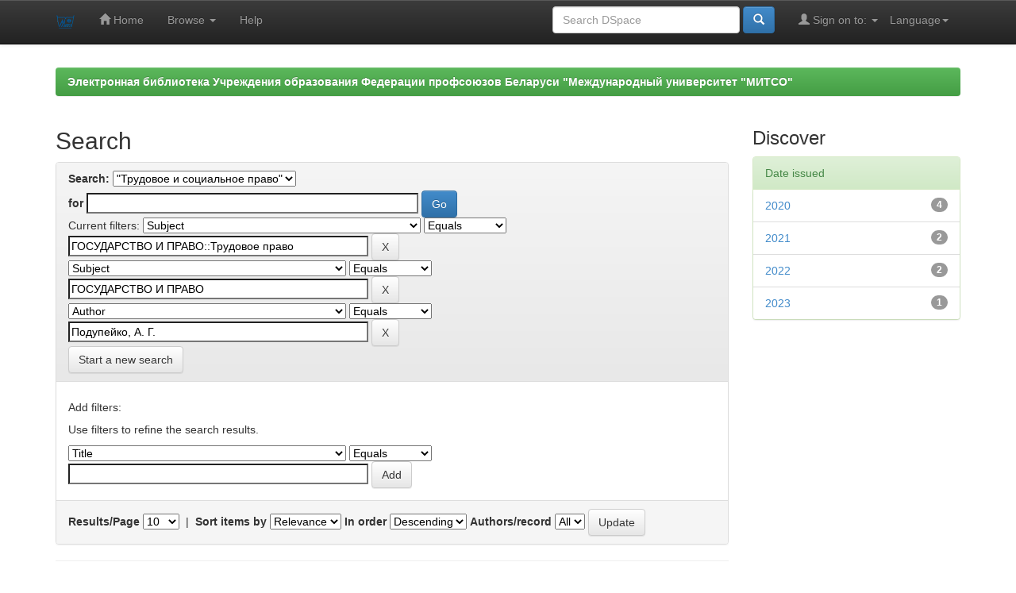

--- FILE ---
content_type: text/html;charset=UTF-8
request_url: http://elib.mitso.by/handle/edoc/2392/simple-search?query=&sort_by=score&order=desc&rpp=10&filter_field_1=subject&filter_type_1=equals&filter_value_1=%D0%93%D0%9E%D0%A1%D0%A3%D0%94%D0%90%D0%A0%D0%A1%D0%A2%D0%92%D0%9E+%D0%98+%D0%9F%D0%A0%D0%90%D0%92%D0%9E%3A%3A%D0%A2%D1%80%D1%83%D0%B4%D0%BE%D0%B2%D0%BE%D0%B5+%D0%BF%D1%80%D0%B0%D0%B2%D0%BE&filter_field_2=subject&filter_type_2=equals&filter_value_2=%D0%93%D0%9E%D0%A1%D0%A3%D0%94%D0%90%D0%A0%D0%A1%D0%A2%D0%92%D0%9E+%D0%98+%D0%9F%D0%A0%D0%90%D0%92%D0%9E&etal=0&filtername=author&filterquery=%D0%9F%D0%BE%D0%B4%D1%83%D0%BF%D0%B5%D0%B9%D0%BA%D0%BE%2C+%D0%90.+%D0%93.&filtertype=equals
body_size: 34706
content:


















<!DOCTYPE html>
<html>
    <head>
        <title>Электронная библиотека Учреждения образования Федерации профсоюзов Беларуси "Международный университет "МИТСО": Search</title>
        <meta http-equiv="Content-Type" content="text/html; charset=UTF-8" />
        <meta name="Generator" content="DSpace 6.3" />
        <meta name="viewport" content="width=device-width, initial-scale=1.0">
        <link rel="shortcut icon" href="/favicon.ico" type="image/x-icon"/>
        <link rel="stylesheet" href="/static/css/jquery-ui-1.10.3.custom/redmond/jquery-ui-1.10.3.custom.css" type="text/css" />
        <link rel="stylesheet" href="/static/css/bootstrap/bootstrap.min.css" type="text/css" />
        <link rel="stylesheet" href="/static/css/bootstrap/bootstrap-theme.min.css" type="text/css" />
        <link rel="stylesheet" href="/static/css/bootstrap/dspace-theme.css" type="text/css" />

        <link rel="search" type="application/opensearchdescription+xml" href="/open-search/description.xml" title="DSpace"/>

        
        <script type='text/javascript' src="/static/js/jquery/jquery-1.10.2.min.js"></script>
        <script type='text/javascript' src='/static/js/jquery/jquery-ui-1.10.3.custom.min.js'></script>
        <script type='text/javascript' src='/static/js/bootstrap/bootstrap.min.js'></script>
        <script type='text/javascript' src='/static/js/holder.js'></script>
        <script type="text/javascript" src="/utils.js"></script>
        <script type="text/javascript" src="/static/js/choice-support.js"> </script>
        


    
    


    
        <script type="text/javascript">
	var jQ = jQuery.noConflict();
	jQ(document).ready(function() {
		jQ( "#spellCheckQuery").click(function(){
			jQ("#query").val(jQ(this).attr('data-spell'));
			jQ("#main-query-submit").click();
		});
		jQ( "#filterquery" )
			.autocomplete({
				source: function( request, response ) {
					jQ.ajax({
						url: "/json/discovery/autocomplete?query=&filter_field_1=subject&filter_type_1=equals&filter_value_1=%D0%93%D0%9E%D0%A1%D0%A3%D0%94%D0%90%D0%A0%D0%A1%D0%A2%D0%92%D0%9E+%D0%98+%D0%9F%D0%A0%D0%90%D0%92%D0%9E%3A%3A%D0%A2%D1%80%D1%83%D0%B4%D0%BE%D0%B2%D0%BE%D0%B5+%D0%BF%D1%80%D0%B0%D0%B2%D0%BE&filter_field_2=subject&filter_type_2=equals&filter_value_2=%D0%93%D0%9E%D0%A1%D0%A3%D0%94%D0%90%D0%A0%D0%A1%D0%A2%D0%92%D0%9E+%D0%98+%D0%9F%D0%A0%D0%90%D0%92%D0%9E&filter_field_3=author&filter_type_3=equals&filter_value_3=%D0%9F%D0%BE%D0%B4%D1%83%D0%BF%D0%B5%D0%B9%D0%BA%D0%BE%2C+%D0%90.+%D0%93.",
						dataType: "json",
						cache: false,
						data: {
							auto_idx: jQ("#filtername").val(),
							auto_query: request.term,
							auto_sort: 'count',
							auto_type: jQ("#filtertype").val(),
							location: 'edoc/2392'	
						},
						success: function( data ) {
							response( jQ.map( data.autocomplete, function( item ) {
								var tmp_val = item.authorityKey;
								if (tmp_val == null || tmp_val == '')
								{
									tmp_val = item.displayedValue;
								}
								return {
									label: item.displayedValue + " (" + item.count + ")",
									value: tmp_val
								};
							}))			
						}
					})
				}
			});
	});
	function validateFilters() {
		return document.getElementById("filterquery").value.length > 0;
	}
</script>
    
    

<!-- HTML5 shim and Respond.js IE8 support of HTML5 elements and media queries -->
<!--[if lt IE 9]>
  <script src="/static/js/html5shiv.js"></script>
  <script src="/static/js/respond.min.js"></script>
<![endif]-->
    </head>

    
    
    <body class="undernavigation">
<a class="sr-only" href="#content">Skip navigation</a>
<header class="navbar navbar-inverse navbar-fixed-top">    
    
            <div class="container">
                

























       <div class="navbar-header">
         <button type="button" class="navbar-toggle" data-toggle="collapse" data-target=".navbar-collapse">
           <span class="icon-bar"></span>
           <span class="icon-bar"></span>
           <span class="icon-bar"></span>
         </button>
         <a class="navbar-brand" href="/"><img height="25" src="/image/dspace-logo-only.png" alt="DSpace logo" /></a>
       </div>
       <nav class="collapse navbar-collapse bs-navbar-collapse" role="navigation">
         <ul class="nav navbar-nav">
           <li class=""><a href="/"><span class="glyphicon glyphicon-home"></span> Home</a></li>
                
           <li class="dropdown">
             <a href="#" class="dropdown-toggle" data-toggle="dropdown">Browse <b class="caret"></b></a>
             <ul class="dropdown-menu">
               <li><a href="/community-list">Communities<br/>&amp;&nbsp;Collections</a></li>
				<li class="divider"></li>
        <li class="dropdown-header">Browse Items by:</li>
				
				
				
				      			<li><a href="/browse?type=dateissued">Issue Date</a></li>
					
				      			<li><a href="/browse?type=author">Author</a></li>
					
				      			<li><a href="/browse?type=title">Title</a></li>
					
				      			<li><a href="/browse?type=subject">Subject</a></li>
					
				    
				

            </ul>
          </li>
          <li class=""><script type="text/javascript">
<!-- Javascript starts here
document.write('<a href="#" onClick="var popupwin = window.open(\'/help/index.html\',\'dspacepopup\',\'height=600,width=550,resizable,scrollbars\');popupwin.focus();return false;">Help<\/a>');
// -->
</script><noscript><a href="/help/index.html" target="dspacepopup">Help</a></noscript></li>
       </ul>

 
    <div class="nav navbar-nav navbar-right">
	 <ul class="nav navbar-nav navbar-right">
      <li class="dropdown">
       <a href="#" class="dropdown-toggle" data-toggle="dropdown">Language<b class="caret"></b></a>
        <ul class="dropdown-menu">
 
      <li>
        <a onclick="javascript:document.repost.locale.value='ru';
                  document.repost.submit();" href="http://elib.mitso.by/handle/edoc/2392/simple-search?locale=ru">
         русский
       </a>
      </li>
 
      <li>
        <a onclick="javascript:document.repost.locale.value='en';
                  document.repost.submit();" href="http://elib.mitso.by/handle/edoc/2392/simple-search?locale=en">
         English
       </a>
      </li>
 
     </ul>
    </li>
    </ul>
  </div>
 
 
       <div class="nav navbar-nav navbar-right">
		<ul class="nav navbar-nav navbar-right">
         <li class="dropdown">
         
             <a href="#" class="dropdown-toggle" data-toggle="dropdown"><span class="glyphicon glyphicon-user"></span> Sign on to: <b class="caret"></b></a>
	             
             <ul class="dropdown-menu">
               <li><a href="/mydspace">My DSpace</a></li>
               <li><a href="/subscribe">Receive email<br/>updates</a></li>
               <li><a href="/profile">Edit Profile</a></li>

		
             </ul>
           </li>
          </ul>
          
	
	<form method="get" action="/simple-search" class="navbar-form navbar-right">
	    <div class="form-group">
          <input type="text" class="form-control" placeholder="Search&nbsp;DSpace" name="query" id="tequery" size="25"/>
        </div>
        <button type="submit" class="btn btn-primary"><span class="glyphicon glyphicon-search"></span></button>

	</form></div>
    </nav>

            </div>

</header>

<main id="content" role="main">
<div class="container banner">
    <div class="row">
        <div class="col-md-9 brand">
            <h1>DSpace <small>JSPUI</small></h1>
            <h4>DSpace preserves and enables easy and open access to all types of digital content including text, images, moving images, mpegs and data sets</h4> <a href="http://www.dspace.org" class="btn btn-primary">Learn More</a> 
        </div>
        <div class="col-md-3"><img class="pull-right" src="/image/logo.gif" alt="DSpace logo" />
        </div>
    </div>
</div>
<br/>
                

<div class="container">
    



  

<ol class="breadcrumb btn-success">

  <li><a href="/">Электронная библиотека Учреждения образования Федерации профсоюзов Беларуси "Международный университет "МИТСО"</a></li>

</ol>

</div>                



        
<div class="container">

    <div class="row">
    <div class="col-md-9">
	







































    

<h2>Search</h2>

<div class="discovery-search-form panel panel-default">
    
	<div class="discovery-query panel-heading">
    <form action="simple-search" method="get">
        <label for="tlocation">
         	Search:
        </label>
        <select name="location" id="tlocation">

            <option value="/">All of DSpace</option>

            <option value="edoc/2392" selected="selected">
                "Трудовое и социальное право"
            </option>

            <option value="edoc/2394" >
                2012, № 1
            </option>

            <option value="edoc/2396" >
                2012, № 2
            </option>

            <option value="edoc/2398" >
                2012, № 3
            </option>

            <option value="edoc/2400" >
                2012, № 4
            </option>

            <option value="edoc/2402" >
                2013, № 1
            </option>

            <option value="edoc/2404" >
                2013, № 2
            </option>

            <option value="edoc/2406" >
                2013, № 3
            </option>

            <option value="edoc/2408" >
                2013, № 4
            </option>

            <option value="edoc/2410" >
                2014, № 1
            </option>

            <option value="edoc/2412" >
                2014, № 2
            </option>

            <option value="edoc/2414" >
                2014, № 3
            </option>

            <option value="edoc/2416" >
                2014, № 4
            </option>

            <option value="edoc/2418" >
                2015, № 1
            </option>

            <option value="edoc/2420" >
                2015, № 2
            </option>

            <option value="edoc/2422" >
                2015, № 3
            </option>

            <option value="edoc/2424" >
                2015, № 4
            </option>

            <option value="edoc/2426" >
                2016, № 1
            </option>

            <option value="edoc/2428" >
                2016, № 2
            </option>

            <option value="edoc/2430" >
                2016, № 3
            </option>

            <option value="edoc/2433" >
                2016, № 4
            </option>

            <option value="edoc/2435" >
                2017, № 1
            </option>

            <option value="edoc/2437" >
                2017, № 2
            </option>

            <option value="edoc/2439" >
                2017, № 3
            </option>

            <option value="edoc/2441" >
                2017, № 4
            </option>

            <option value="edoc/2443" >
                2018, № 1
            </option>

            <option value="edoc/2445" >
                2018, № 2
            </option>

            <option value="edoc/2447" >
                2018, № 3
            </option>

            <option value="edoc/2449" >
                2018, № 4
            </option>

            <option value="edoc/2451" >
                2019, № 1
            </option>

            <option value="edoc/2453" >
                2019, № 2
            </option>

            <option value="edoc/2455" >
                2019, № 3
            </option>

            <option value="edoc/2457" >
                2019, № 4
            </option>

            <option value="edoc/2477" >
                2020, № 1
            </option>

            <option value="edoc/5866" >
                2020. № 2
            </option>

            <option value="edoc/5876" >
                2020. № 3
            </option>

            <option value="edoc/5884" >
                2020. № 4
            </option>

            <option value="edoc/2694" >
                2021, № 2
            </option>

            <option value="edoc/2738" >
                2021, № 3
            </option>

            <option value="edoc/3128" >
                2021, № 4
            </option>

            <option value="edoc/5858" >
                2021. № 1
            </option>

            <option value="edoc/3232" >
                2022, № 1
            </option>

            <option value="edoc/3362" >
                2022, № 2
            </option>

            <option value="edoc/3445" >
                2022, № 3
            </option>

            <option value="edoc/3600" >
                2022, № 4
            </option>

            <option value="edoc/4238" >
                2023, № 1
            </option>

            <option value="edoc/4704" >
                2023, № 3
            </option>

            <option value="edoc/5035" >
                2023, № 4
            </option>

            <option value="edoc/4492" >
                2023. № 2
            </option>

            <option value="edoc/5295" >
                2024, № 1
            </option>

            <option value="edoc/5355" >
                2024, № 2
            </option>

            <option value="edoc/5503" >
                2024. № 3
            </option>

            <option value="edoc/5767" >
                2024. № 4
            </option>

            <option value="edoc/5986" >
                2025. № 1
            </option>

            <option value="edoc/6094" >
                2025. № 2
            </option>

            <option value="edoc/6335" >
                2025. № 3
            </option>

        </select><br/>
        <label for="query">for</label>
        <input type="text" size="50" id="query" name="query" value=""/>
        <input type="submit" id="main-query-submit" class="btn btn-primary" value="Go" />
                  
        <input type="hidden" value="10" name="rpp" />
        <input type="hidden" value="score" name="sort_by" />
        <input type="hidden" value="desc" name="order" />
                                
		<div class="discovery-search-appliedFilters">
		<span>Current filters:</span>
		
			    <select id="filter_field_1" name="filter_field_1">
				<option value="title">Title</option><option value="author">Author</option><option value="subject" selected="selected">Subject</option><option value="dateIssued">Date Issued</option><option value="has_content_in_original_bundle">Has File(s)</option><option value="original_bundle_filenames">???jsp.search.filter.original_bundle_filenames???</option><option value="original_bundle_descriptions">???jsp.search.filter.original_bundle_descriptions???</option>
				</select>
				<select id="filter_type_1" name="filter_type_1">
				<option value="equals" selected="selected">Equals</option><option value="contains">Contains</option><option value="authority">ID</option><option value="notequals">Not Equals</option><option value="notcontains">Not Contains</option><option value="notauthority">Not ID</option>
				</select>
				<input type="text" id="filter_value_1" name="filter_value_1" value="ГОСУДАРСТВО&#x20;И&#x20;ПРАВО::Трудовое&#x20;право" size="45"/>
				<input class="btn btn-default" type="submit" id="submit_filter_remove_1" name="submit_filter_remove_1" value="X" />
				<br/>
				
			    <select id="filter_field_2" name="filter_field_2">
				<option value="title">Title</option><option value="author">Author</option><option value="subject" selected="selected">Subject</option><option value="dateIssued">Date Issued</option><option value="has_content_in_original_bundle">Has File(s)</option><option value="original_bundle_filenames">???jsp.search.filter.original_bundle_filenames???</option><option value="original_bundle_descriptions">???jsp.search.filter.original_bundle_descriptions???</option>
				</select>
				<select id="filter_type_2" name="filter_type_2">
				<option value="equals" selected="selected">Equals</option><option value="contains">Contains</option><option value="authority">ID</option><option value="notequals">Not Equals</option><option value="notcontains">Not Contains</option><option value="notauthority">Not ID</option>
				</select>
				<input type="text" id="filter_value_2" name="filter_value_2" value="ГОСУДАРСТВО&#x20;И&#x20;ПРАВО" size="45"/>
				<input class="btn btn-default" type="submit" id="submit_filter_remove_2" name="submit_filter_remove_2" value="X" />
				<br/>
				
			    <select id="filter_field_3" name="filter_field_3">
				<option value="title">Title</option><option value="author" selected="selected">Author</option><option value="subject">Subject</option><option value="dateIssued">Date Issued</option><option value="has_content_in_original_bundle">Has File(s)</option><option value="original_bundle_filenames">???jsp.search.filter.original_bundle_filenames???</option><option value="original_bundle_descriptions">???jsp.search.filter.original_bundle_descriptions???</option>
				</select>
				<select id="filter_type_3" name="filter_type_3">
				<option value="equals" selected="selected">Equals</option><option value="contains">Contains</option><option value="authority">ID</option><option value="notequals">Not Equals</option><option value="notcontains">Not Contains</option><option value="notauthority">Not ID</option>
				</select>
				<input type="text" id="filter_value_3" name="filter_value_3" value="Подупейко,&#x20;А.&#x20;Г." size="45"/>
				<input class="btn btn-default" type="submit" id="submit_filter_remove_3" name="submit_filter_remove_3" value="X" />
				<br/>
				
		</div>

<a class="btn btn-default" href="/simple-search">Start a new search</a>	
		</form>
		</div>

		<div class="discovery-search-filters panel-body">
		<h5>Add filters:</h5>
		<p class="discovery-search-filters-hint">Use filters to refine the search results.</p>
		<form action="simple-search" method="get">
		<input type="hidden" value="edoc&#x2F;2392" name="location" />
		<input type="hidden" value="" name="query" />
		
				    <input type="hidden" id="filter_field_1" name="filter_field_1" value="subject" />
					<input type="hidden" id="filter_type_1" name="filter_type_1" value="equals" />
					<input type="hidden" id="filter_value_1" name="filter_value_1" value="ГОСУДАРСТВО&#x20;И&#x20;ПРАВО::Трудовое&#x20;право" />
					
				    <input type="hidden" id="filter_field_2" name="filter_field_2" value="subject" />
					<input type="hidden" id="filter_type_2" name="filter_type_2" value="equals" />
					<input type="hidden" id="filter_value_2" name="filter_value_2" value="ГОСУДАРСТВО&#x20;И&#x20;ПРАВО" />
					
				    <input type="hidden" id="filter_field_3" name="filter_field_3" value="author" />
					<input type="hidden" id="filter_type_3" name="filter_type_3" value="equals" />
					<input type="hidden" id="filter_value_3" name="filter_value_3" value="Подупейко,&#x20;А.&#x20;Г." />
					
		<select id="filtername" name="filtername">
		<option value="title">Title</option><option value="author">Author</option><option value="subject">Subject</option><option value="dateIssued">Date Issued</option><option value="has_content_in_original_bundle">Has File(s)</option><option value="original_bundle_filenames">???jsp.search.filter.original_bundle_filenames???</option><option value="original_bundle_descriptions">???jsp.search.filter.original_bundle_descriptions???</option>
		</select>
		<select id="filtertype" name="filtertype">
		<option value="equals">Equals</option><option value="contains">Contains</option><option value="authority">ID</option><option value="notequals">Not Equals</option><option value="notcontains">Not Contains</option><option value="notauthority">Not ID</option>
		</select>
		<input type="text" id="filterquery" name="filterquery" size="45" required="required" />
		<input type="hidden" value="10" name="rpp" />
		<input type="hidden" value="score" name="sort_by" />
		<input type="hidden" value="desc" name="order" />
		<input class="btn btn-default" type="submit" value="Add" onclick="return validateFilters()" />
		</form>
		</div>        

        
   <div class="discovery-pagination-controls panel-footer">
   <form action="simple-search" method="get">
   <input type="hidden" value="edoc&#x2F;2392" name="location" />
   <input type="hidden" value="" name="query" />
	
				    <input type="hidden" id="filter_field_1" name="filter_field_1" value="subject" />
					<input type="hidden" id="filter_type_1" name="filter_type_1" value="equals" />
					<input type="hidden" id="filter_value_1" name="filter_value_1" value="ГОСУДАРСТВО&#x20;И&#x20;ПРАВО::Трудовое&#x20;право" />
					
				    <input type="hidden" id="filter_field_2" name="filter_field_2" value="subject" />
					<input type="hidden" id="filter_type_2" name="filter_type_2" value="equals" />
					<input type="hidden" id="filter_value_2" name="filter_value_2" value="ГОСУДАРСТВО&#x20;И&#x20;ПРАВО" />
					
				    <input type="hidden" id="filter_field_3" name="filter_field_3" value="author" />
					<input type="hidden" id="filter_type_3" name="filter_type_3" value="equals" />
					<input type="hidden" id="filter_value_3" name="filter_value_3" value="Подупейко,&#x20;А.&#x20;Г." />
						
           <label for="rpp">Results/Page</label>
           <select name="rpp" id="rpp">

                   <option value="5" >5</option>

                   <option value="10" selected="selected">10</option>

                   <option value="15" >15</option>

                   <option value="20" >20</option>

                   <option value="25" >25</option>

                   <option value="30" >30</option>

                   <option value="35" >35</option>

                   <option value="40" >40</option>

                   <option value="45" >45</option>

                   <option value="50" >50</option>

                   <option value="55" >55</option>

                   <option value="60" >60</option>

                   <option value="65" >65</option>

                   <option value="70" >70</option>

                   <option value="75" >75</option>

                   <option value="80" >80</option>

                   <option value="85" >85</option>

                   <option value="90" >90</option>

                   <option value="95" >95</option>

                   <option value="100" >100</option>

           </select>
           &nbsp;|&nbsp;

               <label for="sort_by">Sort items by</label>
               <select name="sort_by" id="sort_by">
                   <option value="score">Relevance</option>
 <option value="dc.title_sort" >Title</option> <option value="dc.date.issued_dt" >Issue Date</option>
               </select>

           <label for="order">In order</label>
           <select name="order" id="order">
               <option value="ASC" >Ascending</option>
               <option value="DESC" selected="selected">Descending</option>
           </select>
           <label for="etal">Authors/record</label>
           <select name="etal" id="etal">

               <option value="0" selected="selected">All</option>
<option value="1" >1</option>
                       <option value="5" >5</option>

                       <option value="10" >10</option>

                       <option value="15" >15</option>

                       <option value="20" >20</option>

                       <option value="25" >25</option>

                       <option value="30" >30</option>

                       <option value="35" >35</option>

                       <option value="40" >40</option>

                       <option value="45" >45</option>

                       <option value="50" >50</option>

           </select>
           <input class="btn btn-default" type="submit" name="submit_search" value="Update" />


</form>
   </div>
</div>   

<hr/>
<div class="discovery-result-pagination row container">

    
	<div class="alert alert-info">Results 1-9 of 9 (Search time: 0.0 seconds).</div>
    <ul class="pagination pull-right">
	<li class="disabled"><span>previous</span></li>
	
	<li class="active"><span>1</span></li>

	<li class="disabled"><span>next</span></li>
	</ul>
<!-- give a content to the div -->
</div>
<div class="discovery-result-results">





    <div class="panel panel-info">
    <div class="panel-heading">Item hits:</div>
    <table align="center" class="table" summary="This table browses all dspace content">
<colgroup><col width="130" /><col width="60%" /><col width="40%" /></colgroup>
<tr>
<th id="t1" class="oddRowEvenCol">Issue Date</th><th id="t2" class="oddRowOddCol">Title</th><th id="t3" class="oddRowEvenCol">Author(s)</th></tr><tr><td headers="t1" ><em>2021</em></td><td headers="t2" ><a href="/handle/edoc/2742">Понятие,&#x20;признаки&#x20;и&#x20;свойства&#x20;трудовых&#x20;договоров&#x20;в&#x20;государствах&#x20;—&#x20;членах&#x20;ЕАЭС</a></td><td headers="t3" ><em><a href="/browse?type=author&amp;value=%D0%9F%D0%BE%D0%B4%D1%83%D0%BF%D0%B5%D0%B9%D0%BA%D0%BE%2C+%D0%90.+%D0%93.">Подупейко,&#x20;А.&#x20;Г.</a></em></td></tr>
<tr><td headers="t1" ><em>2022</em></td><td headers="t2" ><a href="/handle/edoc/3235">Трудовые&#x20;договоры&#x20;с&#x20;временными&#x20;работниками&#x20;в&#x20;государствах&#x20;—&#x20;членах&#x20;ЕАЭС</a></td><td headers="t3" ><em><a href="/browse?type=author&amp;value=%D0%9F%D0%BE%D0%B4%D1%83%D0%BF%D0%B5%D0%B9%D0%BA%D0%BE%2C+%D0%90.+%D0%93.">Подупейко,&#x20;А.&#x20;Г.</a></em></td></tr>
<tr><td headers="t1" ><em>2022</em></td><td headers="t2" ><a href="/handle/edoc/3451">Понятие&#x20;и&#x20;признаки&#x20;срочных&#x20;трудовых&#x20;договоров</a></td><td headers="t3" ><em><a href="/browse?type=author&amp;value=%D0%9F%D0%BE%D0%B4%D1%83%D0%BF%D0%B5%D0%B9%D0%BA%D0%BE%2C+%D0%90.+%D0%93.">Подупейко,&#x20;А.&#x20;Г.</a></em></td></tr>
<tr><td headers="t1" ><em>2023</em></td><td headers="t2" ><a href="/handle/edoc/4245">Значение&#x20;срочных&#x20;трудовых&#x20;договоров&#x20;на&#x20;различных&#x20;этапах&#x20;развития&#x20;правового&#x20;регулирования</a></td><td headers="t3" ><em><a href="/browse?type=author&amp;value=%D0%9F%D0%BE%D0%B4%D1%83%D0%BF%D0%B5%D0%B9%D0%BA%D0%BE%2C+%D0%90.+%D0%93.">Подупейко,&#x20;А.&#x20;Г.</a></em></td></tr>
<tr><td headers="t1" ><em>2021</em></td><td headers="t2" ><a href="/handle/edoc/5862">Обзор&#x20;изменений&#x20;в&#x20;законодательстве&#x20;о&#x20;труде&#x20;и&#x20;социальном&#x20;обеспечении&#x20;Беларуси,&#x20;Казахстана,&#x20;Кыргызстана&#x20;и&#x20;России&#x20;(декабрь&#x20;2020&#x20;—&#x20;февраль&#x20;2021)</a></td><td headers="t3" ><em><a href="/browse?type=author&amp;value=%D0%9F%D0%BE%D0%B4%D1%83%D0%BF%D0%B5%D0%B9%D0%BA%D0%BE%2C+%D0%90.+%D0%93.">Подупейко,&#x20;А.&#x20;Г.</a></em></td></tr>
<tr><td headers="t1" ><em>2020</em></td><td headers="t2" ><a href="/handle/edoc/5880">Обзор&#x20;изменений&#x20;в&#x20;законодательстве&#x20;о&#x20;труде&#x20;и&#x20;социальном&#x20;обеспечении&#x20;Беларуси,&#x20;Казахстана,&#x20;Кыргызстана&#x20;и&#x20;России&#x20;(июнь&#x20;—&#x20;август&#x20;2020)</a></td><td headers="t3" ><em><a href="/browse?type=author&amp;value=%D0%9F%D0%BE%D0%B4%D1%83%D0%BF%D0%B5%D0%B9%D0%BA%D0%BE%2C+%D0%90.+%D0%93.">Подупейко,&#x20;А.&#x20;Г.</a></em></td></tr>
<tr><td headers="t1" ><em>2020</em></td><td headers="t2" ><a href="/handle/edoc/5868">Обзор&#x20;изменений&#x20;в&#x20;законодательстве&#x20;о&#x20;труде&#x20;и&#x20;социальном&#x20;обеспечении&#x20;Беларуси,&#x20;Казахстана,&#x20;Кыргызстана&#x20;и&#x20;России&#x20;(март&#x20;—&#x20;май&#x20;2020)</a></td><td headers="t3" ><em><a href="/browse?type=author&amp;value=%D0%9F%D0%BE%D0%B4%D1%83%D0%BF%D0%B5%D0%B9%D0%BA%D0%BE%2C+%D0%90.+%D0%93.">Подупейко,&#x20;А.&#x20;Г.</a></em></td></tr>
<tr><td headers="t1" ><em>2020</em></td><td headers="t2" ><a href="/handle/edoc/5888">Обзор&#x20;изменений&#x20;в&#x20;законодательстве&#x20;о&#x20;труде&#x20;и&#x20;социальном&#x20;обеспечении&#x20;Беларуси,&#x20;Казахстана,&#x20;Кыргызстана&#x20;и&#x20;России&#x20;(сентябрь&#x20;—&#x20;ноябрь&#x20;2020)</a></td><td headers="t3" ><em><a href="/browse?type=author&amp;value=%D0%9F%D0%BE%D0%B4%D1%83%D0%BF%D0%B5%D0%B9%D0%BA%D0%BE%2C+%D0%90.+%D0%93.">Подупейко,&#x20;А.&#x20;Г.</a></em></td></tr>
<tr><td headers="t1" ><em>2020</em></td><td headers="t2" ><a href="/handle/edoc/5881">Необоснованный&#x20;отказ&#x20;в&#x20;заключении&#x20;трудового&#x20;договора</a></td><td headers="t3" ><em><a href="/browse?type=author&amp;value=%D0%9F%D0%BE%D0%B4%D1%83%D0%BF%D0%B5%D0%B9%D0%BA%D0%BE%2C+%D0%90.+%D0%93.">Подупейко,&#x20;А.&#x20;Г.</a></em></td></tr>
</table>

    </div>

</div>
















            

	</div>
	<div class="col-md-3">
                    


<h3 class="facets">Discover</h3>
<div id="facets" class="facetsBox">

<div id="facet_dateIssued" class="panel panel-success">
	    <div class="panel-heading">Date issued</div>
	    <ul class="list-group"><li class="list-group-item"><span class="badge">4</span> <a href="/handle/edoc/2392/simple-search?query=&amp;sort_by=score&amp;order=desc&amp;rpp=10&amp;filter_field_1=subject&amp;filter_type_1=equals&amp;filter_value_1=%D0%93%D0%9E%D0%A1%D0%A3%D0%94%D0%90%D0%A0%D0%A1%D0%A2%D0%92%D0%9E+%D0%98+%D0%9F%D0%A0%D0%90%D0%92%D0%9E%3A%3A%D0%A2%D1%80%D1%83%D0%B4%D0%BE%D0%B2%D0%BE%D0%B5+%D0%BF%D1%80%D0%B0%D0%B2%D0%BE&amp;filter_field_2=subject&amp;filter_type_2=equals&amp;filter_value_2=%D0%93%D0%9E%D0%A1%D0%A3%D0%94%D0%90%D0%A0%D0%A1%D0%A2%D0%92%D0%9E+%D0%98+%D0%9F%D0%A0%D0%90%D0%92%D0%9E&amp;filter_field_3=author&amp;filter_type_3=equals&amp;filter_value_3=%D0%9F%D0%BE%D0%B4%D1%83%D0%BF%D0%B5%D0%B9%D0%BA%D0%BE%2C+%D0%90.+%D0%93.&amp;etal=0&amp;filtername=dateIssued&amp;filterquery=2020&amp;filtertype=equals"
                title="Filter by 2020">
                2020</a></li><li class="list-group-item"><span class="badge">2</span> <a href="/handle/edoc/2392/simple-search?query=&amp;sort_by=score&amp;order=desc&amp;rpp=10&amp;filter_field_1=subject&amp;filter_type_1=equals&amp;filter_value_1=%D0%93%D0%9E%D0%A1%D0%A3%D0%94%D0%90%D0%A0%D0%A1%D0%A2%D0%92%D0%9E+%D0%98+%D0%9F%D0%A0%D0%90%D0%92%D0%9E%3A%3A%D0%A2%D1%80%D1%83%D0%B4%D0%BE%D0%B2%D0%BE%D0%B5+%D0%BF%D1%80%D0%B0%D0%B2%D0%BE&amp;filter_field_2=subject&amp;filter_type_2=equals&amp;filter_value_2=%D0%93%D0%9E%D0%A1%D0%A3%D0%94%D0%90%D0%A0%D0%A1%D0%A2%D0%92%D0%9E+%D0%98+%D0%9F%D0%A0%D0%90%D0%92%D0%9E&amp;filter_field_3=author&amp;filter_type_3=equals&amp;filter_value_3=%D0%9F%D0%BE%D0%B4%D1%83%D0%BF%D0%B5%D0%B9%D0%BA%D0%BE%2C+%D0%90.+%D0%93.&amp;etal=0&amp;filtername=dateIssued&amp;filterquery=2021&amp;filtertype=equals"
                title="Filter by 2021">
                2021</a></li><li class="list-group-item"><span class="badge">2</span> <a href="/handle/edoc/2392/simple-search?query=&amp;sort_by=score&amp;order=desc&amp;rpp=10&amp;filter_field_1=subject&amp;filter_type_1=equals&amp;filter_value_1=%D0%93%D0%9E%D0%A1%D0%A3%D0%94%D0%90%D0%A0%D0%A1%D0%A2%D0%92%D0%9E+%D0%98+%D0%9F%D0%A0%D0%90%D0%92%D0%9E%3A%3A%D0%A2%D1%80%D1%83%D0%B4%D0%BE%D0%B2%D0%BE%D0%B5+%D0%BF%D1%80%D0%B0%D0%B2%D0%BE&amp;filter_field_2=subject&amp;filter_type_2=equals&amp;filter_value_2=%D0%93%D0%9E%D0%A1%D0%A3%D0%94%D0%90%D0%A0%D0%A1%D0%A2%D0%92%D0%9E+%D0%98+%D0%9F%D0%A0%D0%90%D0%92%D0%9E&amp;filter_field_3=author&amp;filter_type_3=equals&amp;filter_value_3=%D0%9F%D0%BE%D0%B4%D1%83%D0%BF%D0%B5%D0%B9%D0%BA%D0%BE%2C+%D0%90.+%D0%93.&amp;etal=0&amp;filtername=dateIssued&amp;filterquery=2022&amp;filtertype=equals"
                title="Filter by 2022">
                2022</a></li><li class="list-group-item"><span class="badge">1</span> <a href="/handle/edoc/2392/simple-search?query=&amp;sort_by=score&amp;order=desc&amp;rpp=10&amp;filter_field_1=subject&amp;filter_type_1=equals&amp;filter_value_1=%D0%93%D0%9E%D0%A1%D0%A3%D0%94%D0%90%D0%A0%D0%A1%D0%A2%D0%92%D0%9E+%D0%98+%D0%9F%D0%A0%D0%90%D0%92%D0%9E%3A%3A%D0%A2%D1%80%D1%83%D0%B4%D0%BE%D0%B2%D0%BE%D0%B5+%D0%BF%D1%80%D0%B0%D0%B2%D0%BE&amp;filter_field_2=subject&amp;filter_type_2=equals&amp;filter_value_2=%D0%93%D0%9E%D0%A1%D0%A3%D0%94%D0%90%D0%A0%D0%A1%D0%A2%D0%92%D0%9E+%D0%98+%D0%9F%D0%A0%D0%90%D0%92%D0%9E&amp;filter_field_3=author&amp;filter_type_3=equals&amp;filter_value_3=%D0%9F%D0%BE%D0%B4%D1%83%D0%BF%D0%B5%D0%B9%D0%BA%D0%BE%2C+%D0%90.+%D0%93.&amp;etal=0&amp;filtername=dateIssued&amp;filterquery=2023&amp;filtertype=equals"
                title="Filter by 2023">
                2023</a></li></ul></div>

</div>


    </div>
    </div>       

</div>
</main>
            
             <footer class="navbar navbar-inverse navbar-bottom">
             <div id="designedby" class="container text-muted">
             Theme by <a href="http://www.cineca.it"><img
                                    src="/image/logo-cineca-small.png"
                                    alt="Logo CINECA" /></a>
			<div id="footer_feedback" class="pull-right">                                    
                                <p class="text-muted"><a target="_blank" href="http://www.dspace.org/">DSpace Software</a> Copyright&nbsp;&copy;&nbsp;2002-2013&nbsp; <a target="_blank" href="http://www.duraspace.org/">Duraspace</a>&nbsp;-
                                <a target="_blank" href="/feedback">Feedback</a>
                                <a href="/htmlmap"></a></p>
                                </div>
			</div>
    </footer>
    </body>
</html>
